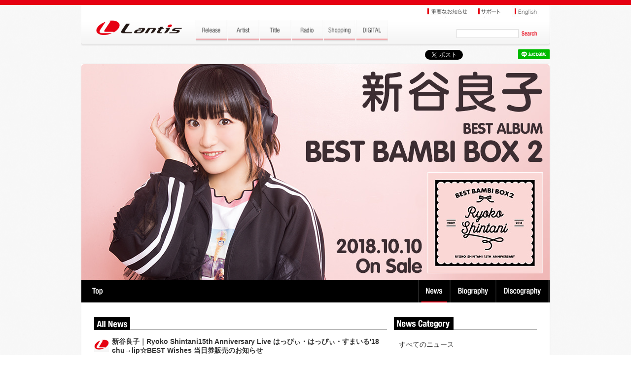

--- FILE ---
content_type: text/html; charset=UTF-8
request_url: https://lantis.jp/artist/shintaniryoko/news.html
body_size: 20129
content:
<!DOCTYPE html>
<html lang="ja">
<head>
<meta http-equiv="Content-Type" content="text/html; charset=utf-8" />
<meta content="width=device-width,initial-scale=1.0,minimum-scale=0.5, maximum-scale=2.0, user-scalable=yes" name="viewport">
<title>新谷良子 | Lantis web site</title>

<meta http-equiv="content-type" content="text/html; charset=utf-8" />
<meta http-equiv="content-style-type" content="text/css;charset=utf-8" />
<meta http-equiv="content-script-type" content="text/javascript;charset=utf-8" />
<meta name="Keywords" content="新谷良子,姫子,藤田真琴,エンジェル隊,ぴたぴたエンジェル♪A,五十嵐真雪,姫子とナーナ,沙英,天竜江奈,ガーネット,新谷良子 with PBB,富士宮このみ" />
<meta property="og:title" content="新谷良子 | Artist | Lantis web site" />
<meta property="og:type" content="musician" />
<meta property="og:url" content="https://www.lantis.jp/artist/shintaniryoko/news.html" />
<meta property="og:image" content="https://www.lantis.jp/image.php?id=68fa57c4e7f65a47d6d52f31c77dfe58&g=artist&size=180" />
<meta property="og:site_name" content="Lantis web site" />
<meta property="og:description" content="●新谷良子（しんたにりょーこ）
誕生日：３月３１日
星座：牡羊座
血液型：Ｂ型
出身地：石川県

プロフィール：
ビーボ所属／TVアニメ『ひだまりスケッチ』沙英役、TVアニメ『RED GARDEN』レイチェル役、TVアニメ『ギャラクシーエンジェル』ミルフィーユ・桜葉役ほか出演。

■新谷良子のchu→lip☆RADIO
→Click

■オフィシャルサイト「はっぴぃ・はっぴ..." />
<meta property="og:locale" content="ja_JP" />
<link rel="apple-touch-icon" sizes="114x114" href="/img/webclip.png" />

<script type="text/javascript" src="../../../js/jquery.min.js?1716318742"></script>
<script type="text/javascript" src="../../../js/jquery.cookie.js"></script>
<!--  fancybox -->
<script type="text/javascript" src="../../../js/fancybox/jquery.fancybox.min.js"></script>
<link rel="stylesheet" type="text/css" href="../../../js/fancybox/jquery.fancybox.min.css" media="screen" />
<!--  fancybox -->

<!--  swiper -->
<script type="text/javascript" src="../../../js/swiper/swiper.jquery.min.js"></script>
<link rel="stylesheet" type="text/css" href="../../../js/swiper/swiper.css" media="screen" />
<!--  swiper -->

<script type="text/javascript" src="../../../js/common.js?1716318742"></script>
<link rel="stylesheet" href="../../../css/style.css?1716318742" />
<!--<link rel="stylesheet" href="css/animation.css" />-->
<link rel="stylesheet" href="https://maxcdn.bootstrapcdn.com/font-awesome/4.5.0/css/font-awesome.min.css">





<!-- Google tag (gtag.js) -->
<script async src="https://www.googletagmanager.com/gtag/js?id=G-LRXRKJ2YSY"></script>
<script>
  window.dataLayer = window.dataLayer || [];
  function gtag(){dataLayer.push(arguments);}
  gtag('js', new Date());

  gtag('config', 'G-LRXRKJ2YSY');
</script>

<!--[if lt IE 9]>
     <script src="/js/css3-mediaqueries.js"> </script>
<script> 
   (function() {
     if (! 
     /*@cc_on!@*/
     0) return;
     var e = "abbr, article, aside, audio, canvas, datalist, details, dialog, eventsource, figure, footer, header, hgroup, mark, menu, meter, nav, output, progress, section, time, video".split(', ');
     var i= e.length;
     while (i--){
         document.createElement(e[i])
     } 
})() 
</script>

<script src="/js/html5.js"></script>
<![endif]-->
</head>
<body class="page artist" id="top">


<div class="wrap">
  <!-- header -->
  <script type="text/javascript" src="../../../js/MobHeadFoot.js?1716318742"></script>
  <script type="text/javascript">HeadMob(3);</script>
  <!--  header -->



<!-- #container -->
<div id="container">

  <!-- sns -->
  <script type="text/javascript">SNSMob(3);</script>
  <!-- sns -->


  <div id="contents">
    <img src="/img/tmp_68fa57c4e7f65a47d6d52f31c77dfe58.jpg" class="imgreplace" width="950" alt="新谷良子" class="imgreplace">
    <h2 id="artist-title-sp">
      <div class="artist-name"><a href="./index.html"></a></div>
      <!--<a id="h2-link" href="title-link.php?id=5218032a63eb06ae8141625d1486e2e5">&nbsp;</a>
      <a id="h2-radio" href="#">&nbsp;</a> -->
      <a id="h2-disco" href="disco.html">Discography</a>
      <a id="h2-bio" href="bio.html">Biography</a>
      <a id="h2-news-on" href="news.html">News</a>
    </h2>

    <div id="contents-inner">
      <div id="news-list">
		        <h3><img src="/img/h3-allnews.jpg" width="73" height="25" alt="All News" /></h3>
        <div class="news-body">
          <div class="news-icon"><img src="/img/tmp-news-icon.jpg" width="30" alt="" /></div>
          <div class="news-content">
            <h4><a href="/artist/shintaniryoko/news_1539945102.html">&#26032;&#35895;&#33391;&#23376;&#65372;Ryoko Shintani15th Anniversary Live &#12399;&#12387;&#12404;&#12355;&#12539;&#12399;&#12387;&#12404;&#12355;&#12539;&#12377;&#12414;&#12356;&#12427;'18 chu&rarr;lip&#9734;BEST Wishes &#24403;&#26085;&#21048;&#36009;&#22770;&#12398;&#12362;&#30693;&#12425;&#12379;</a></h4>
            <span class="news-date">2018.10.19 update</span> - ニュース&トピックス 
          </div>
          <div class="clear">&nbsp;</div>
        </div>
        <div class="news-body">
          <div class="news-icon"><img src="https://www.lantis.jp/_maintenance2/data/20181018-shitani.jpg" width="30" alt="" /></div>
          <div class="news-content">
            <h4><a href="/artist/shintaniryoko/news_1539851867.html">&#26032;&#35895;&#33391;&#23376;&#65372;15th&#35352;&#24565;&#12493;&#12483;&#12463;&#12524;&#12473;&#21463;&#27880;&#36009;&#22770;&#27770;&#23450;</a></h4>
            <span class="news-date">2018.10.18 update</span> - ニュース&トピックス 
          </div>
          <div class="clear">&nbsp;</div>
        </div>
        <div class="news-body">
          <div class="news-icon"><img src="https://www.lantis.jp/_maintenance2/data/181018re-shitani.jpg" width="30" alt="" /></div>
          <div class="news-content">
            <h4><a href="/artist/shintaniryoko/news_1539824401.html">&#26032;&#35895;&#33391;&#23376;&#65372;&#12300;Ryoko Shintani15th Anniversary Live &#12399;&#12387;&#12404;&#12355;&#12539;&#12399;&#12387;&#12404;&#12355;&#12539;&#12377;&#12414;&#12356;&#12427;'18 chu&rarr;lip&#9734;BEST Wishes&#12301;CD&#29289;&#36009;&#29305;&#20856;&#27770;&#23450;&#65281;</a></h4>
            <span class="news-date">2018.10.18 update</span> - ニュース&トピックス 
          </div>
          <div class="clear">&nbsp;</div>
        </div>
        <div class="news-body">
          <div class="news-icon"><img src="https://www.lantis.jp/_maintenance2/data/181015-kokuti_01.jpg" width="30" alt="" /></div>
          <div class="news-content">
            <h4><a href="/artist/shintaniryoko/news_1539594000.html">&#26032;&#35895;&#33391;&#23376;&#65372;Ryoko Shintani 15th Anniversary Live &#12399;&#12387;&#12404;&#12355;&#12539;&#12399;&#12387;&#12404;&#12355;&#12539;&#12377;&#12414;&#12356;&#12427;'18&#12288;chu&rarr;lip&#9734;BEST Wishes&#12288;&#12464;&#12483;&#12474;&#12521;&#12452;&#12531;&#12490;&#12483;&#12503;&#12289;&#29289;&#36009;&#27880;&#24847;&#20107;&#38917;</a></h4>
            <span class="news-date">2018.10.15 update</span> - ニュース&トピックス 
          </div>
          <div class="clear">&nbsp;</div>
        </div>
        <div class="news-body">
          <div class="news-icon"><img src="https://www.lantis.jp/_maintenance2/data/181003_shintani_omote.jpg" width="30" alt="" /></div>
          <div class="news-content">
            <h4><a href="/artist/shintaniryoko/news_1538528400.html">&#12521;&#12531;&#12486;&#12451;&#12473;&#12524;&#12540;&#12505;&#12523;&#21109;&#31435;20&#21608;&#24180;&#30446;&#21069;&#65281;G&times;L &#12466;&#12540;&#12510;&#12540;&#12474;&times;&#12521;&#12531;&#12486;&#12451;&#12473; &#12503;&#12525;&#12472;&#12455;&#12463;&#12488; &#31532;&#19977;&#24382;&#12399;&#12302;&#26032;&#35895;&#33391;&#23376;&#12303;&#65286;&#12302;&#12462;&#12515;&#12521;&#12463;&#12471;&#12540;&#12456;&#12531;&#12472;&#12455;&#12523;&#12303;&#12471;&#12522;&#12540;&#12474;&#65281;</a></h4>
            <span class="news-date">2018.10.03 update</span> - ニュース&トピックス 
          </div>
          <div class="clear">&nbsp;</div>
        </div>
        <div class="news-body">
          <div class="news-icon"><img src="https://www.lantis.jp/_maintenance2/data/18091501-shintaniryoko.jpg" width="30" alt="" /></div>
          <div class="news-content">
            <h4><a href="/artist/shintaniryoko/news_1536973202.html">&#26032;&#35895;&#33391;&#23376;&#65372;15&#21608;&#24180;&#12505;&#12473;&#12488;&#12450;&#12523;&#12496;&#12512;&#12398;&#29305;&#20856;&#32117;&#26564;&#20844;&#38283;&#65281;</a></h4>
            <span class="news-date">2018.09.15 update</span> - ニュース&トピックス 
          </div>
          <div class="clear">&nbsp;</div>
        </div>
        <div class="news-body">
          <div class="news-icon"><img src="https://www.lantis.jp/_maintenance2/data/180915-shintaniryoko.jpg" width="30" alt="" /></div>
          <div class="news-content">
            <h4><a href="/artist/shintaniryoko/news_1536973200.html">&#26032;&#35895;&#33391;&#23376;&#65372;10/10&#30330;&#22770; &#12505;&#12473;&#12488;&#12450;&#12523;&#12496;&#12512;&#12300;BEST BAMBI BOX 2&#12301; &#12450;&#12540;&#12486;&#12451;&#12473;&#12488;&#20889;&#30495;&#12289;JKT&#20889;&#30495;&#30330;&#34920;&#65281;15&#21608;&#24180;&#35352;&#24565;&#12521;&#12452;&#12502;&#12525;&#12468;&#30330;&#34920;&#65281;</a></h4>
            <span class="news-date">2018.09.15 update</span> - ニュース&トピックス 
          </div>
          <div class="clear">&nbsp;</div>
        </div>
        <div class="news-body">
          <div class="news-icon"><img src="/img/tmp-news-icon.jpg" width="30" alt="" /></div>
          <div class="news-content">
            <h4><a href="/artist/shintaniryoko/news_1535684400.html">&#26032;&#35895;&#33391;&#23376;&#65372;10/10&#30330;&#22770; &#12505;&#12473;&#12488;&#12450;&#12523;&#12496;&#12512;&#12300;BEST BAMBI BOX 2&#12301; &#21454;&#37682;INDEX&#30330;&#34920;&#65281;</a></h4>
            <span class="news-date">2018.08.31 update</span> - ニュース&トピックス 
          </div>
          <div class="clear">&nbsp;</div>
        </div>
        <div class="news-body">
          <div class="news-icon"><img src="/img/tmp-news-icon.jpg" width="30" alt="" /></div>
          <div class="news-content">
            <h4><a href="/artist/shintaniryoko/news_1535600771.html">&#26032;&#35895;&#33391;&#23376;&#65372;15th Anniversary Live &#12399;&#12387;&#12404;&#12355;&#12539;&#12399;&#12387;&#12404;&#12355;&#12539;&#12377;&#12414;&#12356;&#12427;'18&#12300;chu&rarr;lip&#65038;&#9734;BEST Wishes&#12301;&#19968;&#33324;&#30330;&#22770;&#20013;&#65281;</a></h4>
            <span class="news-date">2018.08.30 update</span> - ニュース&トピックス 
          </div>
          <div class="clear">&nbsp;</div>
        </div>
        <div class="news-body">
          <div class="news-icon"><img src="/img/tmp-news-icon.jpg" width="30" alt="" /></div>
          <div class="news-content">
            <h4><a href="/artist/shintaniryoko/news_1532739603.html">&#26032;&#35895;&#33391;&#23376;&#65372;15&#21608;&#24180;&#12505;&#12473;&#12488;&#12450;&#12523;&#12496;&#12512;&#12398;&#36092;&#20837;&#29305;&#20856;&#27770;&#23450;&#65281;</a></h4>
            <span class="news-date">2018.07.28 update</span> - ニュース&トピックス 
          </div>
          <div class="clear">&nbsp;</div>
        </div>
        <div class="news-body">
          <div class="news-icon"><img src="https://www.lantis.jp/_maintenance2/data/180710-shintaniryoko.jpg" width="30" alt="" /></div>
          <div class="news-content">
            <h4><a href="/artist/shintaniryoko/news_1531194142.html">&#26032;&#35895;&#33391;&#23376;&#65372;15&#21608;&#24180;&#35352;&#24565;&#12505;&#12473;&#12488;&#12450;&#12523;&#12496;&#12512;&#30330;&#22770;&#27770;&#23450;&#65281;&#12521;&#12452;&#12502;&#12479;&#12452;&#12488;&#12523;&#30330;&#34920;&#65281;</a></h4>
            <span class="news-date">2018.07.10 update</span> - ニュース&トピックス 
          </div>
          <div class="clear">&nbsp;</div>
        </div>
        <div class="news-body">
          <div class="news-icon"><img src="/img/tmp-news-icon.jpg" width="30" alt="" /></div>
          <div class="news-content">
            <h4><a href="/artist/shintaniryoko/news_1530673201.html">&#26032;&#35895;&#33391;&#23376;&#65372;15&#21608;&#24180;&#12521;&#12452;&#12502; &#12503;&#12524;&#12452;&#12460;&#12452;&#12489;&#20808;&#34892;&#12398;&#12362;&#30693;&#12425;&#12379;</a></h4>
            <span class="news-date">2018.07.04 update</span> - ニュース&トピックス 
          </div>
          <div class="clear">&nbsp;</div>
        </div>
        <div class="news-body">
          <div class="news-icon"><img src="https://www.lantis.jp/_maintenance2/data/180521-qr.png" width="30" alt="" /></div>
          <div class="news-content">
            <h4><a href="/artist/shintaniryoko/news_1526896441.html">&#26032;&#35895;&#33391;&#23376;&#65372;15&#21608;&#24180;&#12521;&#12452;&#12502;HP&#20808;&#34892;&#12398;&#12362;&#30693;&#12425;&#12379;</a></h4>
            <span class="news-date">2018.05.21 update</span> - ニュース&トピックス 
          </div>
          <div class="clear">&nbsp;</div>
        </div>
        <div class="news-body">
          <div class="news-icon"><img src="/img/tmp-news-icon.jpg" width="30" alt="" /></div>
          <div class="news-content">
            <h4><a href="/artist/shintaniryoko/news_1526029200.html">&#26032;&#35895;&#33391;&#23376;&#65372;15&#21608;&#24180;&#12521;&#12452;&#12502;ANiUTa&#20250;&#21729;&#38480;&#23450;&#20808;&#34892;&#12398;&#12362;&#30693;&#12425;&#12379;</a></h4>
            <span class="news-date">2018.05.11 update</span> - ニュース&トピックス 
          </div>
          <div class="clear">&nbsp;</div>
        </div>
        <div class="news-body">
          <div class="news-icon"><img src="https://www.lantis.jp/_maintenance2/data/180331-shintaniryoko.jpg" width="30" alt="" /></div>
          <div class="news-content">
            <h4><a href="/artist/shintaniryoko/news_1522459800.html">&#26032;&#35895;&#33391;&#23376;&#65372;15&#21608;&#24180;&#35352;&#24565; &#12521;&#12452;&#12502;&#38283;&#20652;&#27770;&#23450;&#65281;</a></h4>
            <span class="news-date">2018.03.31 update</span> - イベント・ライブ情報 
          </div>
          <div class="clear">&nbsp;</div>
        </div>
        <div class="news-body">
          <div class="news-icon"><img src="https://www.lantis.jp/_maintenance2/data/171027-ryouko.jpg" width="30" alt="" /></div>
          <div class="news-content">
            <h4><a href="/artist/shintaniryoko/news_1509088845.html">&#26032;&#35895;&#33391;&#23376;&#65372;Ryoko Shintani Live Tour &#12399;&#12387;&#12404;&#12355;&#12539;&#12399;&#12387;&#12404;&#12355;&#12539;&#12377;&#12414;&#12356;&#12427;'17&#12300;chu&rarr;lip&#9734;DayDream&#12301;&#12464;&#12483;&#12474;&#36890;&#20449;&#36009;&#22770;&#38283;&#22987;&#12398;&#12372;&#26696;&#20869;</a></h4>
            <span class="news-date">2017.10.27 update</span> - ニュース&トピックス 
          </div>
          <div class="clear">&nbsp;</div>
        </div>
        <div class="news-body">
          <div class="news-icon"><img src="/img/tmp-news-icon.jpg" width="30" alt="" /></div>
          <div class="news-content">
            <h4><a href="/artist/shintaniryoko/news_1507634671.html">&#26032;&#35895;&#33391;&#23376;&#65372;Ryoko Shintani Live Tour &#12399;&#12387;&#12404;&#12355;&#12539;&#12399;&#12387;&#12404;&#12355;&#12539;&#12377;&#12414;&#12356;&#12427;'17&#12300;chu&rarr;lip&#9734;DayDream&#12301; &#26481;&#20140;&#20844;&#28436;&#24403;&#26085;&#21048;&#36009;&#22770;&#12398;&#12362;&#30693;&#12425;&#12379;</a></h4>
            <span class="news-date">2017.10.10 update</span> - ニュース&トピックス 
          </div>
          <div class="clear">&nbsp;</div>
        </div>
        <div class="news-body">
          <div class="news-icon"><img src="https://www.lantis.jp/_maintenance2/data/171004_shintani_paka_pop.jpg" width="30" alt="" /></div>
          <div class="news-content">
            <h4><a href="/artist/shintaniryoko/news_1507172401.html">&#26032;&#35895;&#33391;&#23376;&#65372;Ryoko Shintani Live Tour &#12399;&#12387;&#12404;&#12355;&#12539;&#12399;&#12387;&#12404;&#12355;&#12539;&#12377;&#12414;&#12356;&#12427;'17&#12300;chu&rarr;lip&#9734;DayDream&#12301;&#26481;&#20140;&#20844;&#28436;&#12424;&#12426;&#36861;&#21152;&#12450;&#12452;&#12486;&#12512;&#12434;&#36009;&#22770; / &#20808;&#34892;&#29289;&#36009;&#38283;&#22987;&#26178;&#38291;&#12398;&#12372;&#26696;&#20869;</a></h4>
            <span class="news-date">2017.10.05 update</span> - ニュース&トピックス 
          </div>
          <div class="clear">&nbsp;</div>
        </div>
        <div class="news-body">
          <div class="news-icon"><img src="/img/tmp-news-icon.jpg" width="30" alt="" /></div>
          <div class="news-content">
            <h4><a href="/artist/shintaniryoko/news_1505974833.html">&#26032;&#35895;&#33391;&#23376;&#65372;Ryoko Shintani Live Tour &#12399;&#12387;&#12404;&#12355;&#12539;&#12399;&#12387;&#12404;&#12355;&#12539;&#12377;&#12414;&#12356;&#12427;'17&#12300;chu&rarr;lip&#9734;DayDream&#12301; &#30707;&#24029;&#20844;&#28436;&#12288;&#24403;&#26085;&#21048;&#30330;&#22770;&#12398;&#12362;&#30693;&#12425;&#12379;</a></h4>
            <span class="news-date">2017.09.21 update</span> - ニュース&トピックス 
          </div>
          <div class="clear">&nbsp;</div>
        </div>
        <div class="news-body">
          <div class="news-icon"><img src="/img/tmp-news-icon.jpg" width="30" alt="" /></div>
          <div class="news-content">
            <h4><a href="/artist/shintaniryoko/news_1505632863.html">&#26032;&#35895;&#33391;&#23376;&#65372;Ryoko Shintani Live Tour &#12399;&#12387;&#12404;&#12355;&#12539;&#12399;&#12387;&#12404;&#12355;&#12539;&#12377;&#12414;&#12356;&#12427;'17&#12300;chu&rarr;lip&#9734;DayDream&#12301;&#22823;&#38442;&#20844;&#28436; &#24403;&#26085;&#21048;&#30330;&#22770;&#12398;&#12362;&#30693;&#12425;&#12379;</a></h4>
            <span class="news-date">2017.09.17 update</span> - イベント・ライブ情報 
          </div>
          <div class="clear">&nbsp;</div>
        </div>
      </div>
      <div id="news-category">
        <h3><img src="../../../img/h3-newscategory.jpg" width="121" height="25" alt="News Category"></h3>
        <ul>
          <li><a href="/artist/shintaniryoko/news.html">すべてのニュース</a></li>
          <li><a href="/artist/shintaniryoko/news_cat_1.html">ニュース＆トピックス</a></li>
          <li><a href="/artist/shintaniryoko/news_cat_2.html">イベント・ライブ情報</a></li>
          <li><a href="/artist/shintaniryoko/news_cat_4.html">重要なお知らせ</a></li>
          <li><a href="/artist/shintaniryoko/news_cat_5.html">過去のニュース</a></li>
        </ul>
      </div>
      <div class="clear">&nbsp;</div>
    </div>

  </div>











<!-- foot -->
<script type="text/javascript">FootMob(3);</script>
<!-- foot -->




</div>
<!-- #container -->

</div><!--wrap-->












<script>
$(document).ready(function(e) {

  $(".ttfb").fancybox({
    type  : 'iframe',
    padding : 10,
    afterShow : function( instance, current ) {
      $(".fancybox-slide--iframe").css({'padding':'44px 0 0 0','transition':'all 0.2s'});
    },
    iframe : {
        css : {
            'width' : '98%',
            'max-width' : '960px',
            'height': '90%',
            'max-height' : '800px',
            'margin': '0',
            'padding': '0',
            'overflow-y':'hidden'
        },
    },
  });







});
</script>


</body>

</html>
